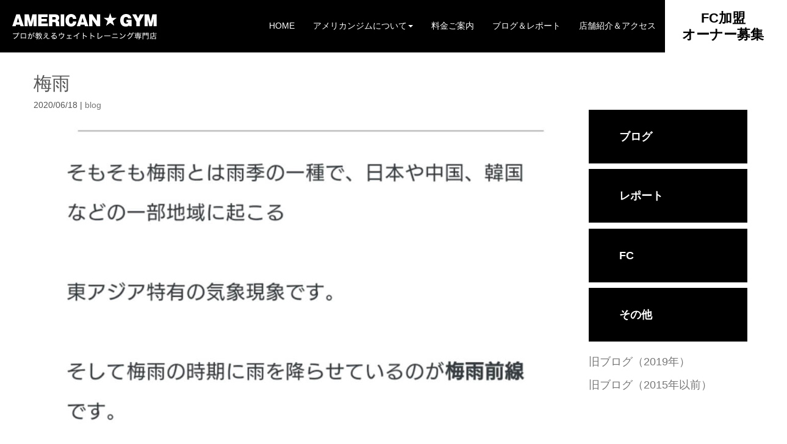

--- FILE ---
content_type: text/html; charset=UTF-8
request_url: https://american-gym.com/archives/3036
body_size: 6534
content:
<!DOCTYPE html><html lang="ja"><head><meta charset="UTF-8"><link media="all" href="https://american-gym.com/wp-content/cache/autoptimize/css/autoptimize_14db844808eae06dc7f85277591d52d4.css" rel="stylesheet"><title>梅雨 | 福岡のジムなら24時間営業で低価格アメリカンジム</title><meta name="viewport" content="width=device-width, initial-scale=1.0, maximum-scale=2.0, user-scalable=1" /><meta name="format-detection" content="telephone=no" /><meta name='robots' content='max-image-preview:large' /><link rel="shortcut icon" href="https://www.american-gym.com/wp-content/uploads/2023/01/american-gym_favicon.png" /><link rel='dns-prefetch' href='//maps.google.com' /><link rel="alternate" type="application/rss+xml" title="福岡のジムなら24時間営業で低価格アメリカンジム &raquo; フィード" href="https://american-gym.com/feed" /><link rel="alternate" type="application/rss+xml" title="福岡のジムなら24時間営業で低価格アメリカンジム &raquo; コメントフィード" href="https://american-gym.com/comments/feed" /> <script type='text/javascript' src='https://american-gym.com/wp-includes/js/jquery/jquery.min.js?ver=3.6.0' id='jquery-core-js'></script> <link rel="https://api.w.org/" href="https://american-gym.com/wp-json/" /><link rel="alternate" type="application/json" href="https://american-gym.com/wp-json/wp/v2/posts/3036" /><link rel="EditURI" type="application/rsd+xml" title="RSD" href="https://american-gym.com/xmlrpc.php?rsd" /><link rel="wlwmanifest" type="application/wlwmanifest+xml" href="https://american-gym.com/wp-includes/wlwmanifest.xml" /><meta name="generator" content="WordPress 5.9.12" /><link rel="canonical" href="https://american-gym.com/archives/3036" /><link rel='shortlink' href='https://american-gym.com/?p=3036' /><link rel="alternate" type="application/json+oembed" href="https://american-gym.com/wp-json/oembed/1.0/embed?url=https%3A%2F%2Famerican-gym.com%2Farchives%2F3036" /><link rel="alternate" type="text/xml+oembed" href="https://american-gym.com/wp-json/oembed/1.0/embed?url=https%3A%2F%2Famerican-gym.com%2Farchives%2F3036&#038;format=xml" /> <style type="text/css">.u-jc-c > * {
  -webkit-box-pack: center;
  -webkit-justify-content: center;
      -ms-flex-pack: center;
          justify-content: center;
}

.u-jc-end > * {
  -webkit-box-pack: end;
  -webkit-justify-content: flex-end;
      -ms-flex-pack: end;
          justify-content: flex-end;
}

.u-jc-sb > * {
  -webkit-box-pack: justify;
  -webkit-justify-content: space-between;
      -ms-flex-pack: justify;
          justify-content: space-between;
}

@media only screen and (min-width: 769px) {
  .u-pc-jc-c > * {
    -webkit-box-pack: center;
    -webkit-justify-content: center;
        -ms-flex-pack: center;
            justify-content: center;
  }
}

@media only screen and (min-width: 769px) {
  .u-pc-jc-end > * {
    -webkit-box-pack: end;
    -webkit-justify-content: flex-end;
        -ms-flex-pack: end;
            justify-content: flex-end;
  }
}

@media only screen and (max-width: 768px) {
  .u-sp-jc-sb > * {
    -webkit-box-pack: justify;
    -webkit-justify-content: space-between;
        -ms-flex-pack: justify;
            justify-content: space-between;
  }
}

@media only screen and (max-width: 768px) {
  .u-sp-jc-c > * {
    -webkit-box-pack: center;
    -webkit-justify-content: center;
        -ms-flex-pack: center;
            justify-content: center;
  }
}

@media only screen and (min-width: 769px) {
  .u-pc-jc-sb > * {
    -webkit-box-pack: justify;
    -webkit-justify-content: space-between;
        -ms-flex-pack: justify;
            justify-content: space-between;
  }
}

.u-ai-c > * {
  -webkit-box-align: center;
  -webkit-align-items: center;
      -ms-flex-align: center;
          align-items: center;
}

@media only screen and (min-width: 769px) {
  .u-pc-ai-c > * {
    -webkit-box-align: center;
    -webkit-align-items: center;
        -ms-flex-align: center;
            align-items: center;
  }
}

@media only screen and (max-width: 768px) {
  .u-sp-ai-c > * {
    -webkit-box-align: center;
    -webkit-align-items: center;
        -ms-flex-align: center;
            align-items: center;
  }
}

@media only screen and (max-width: 768px) {
  .u-pc-only {
    display: none;
  }
}

@media only screen and (min-width: 769px) {
  .u-sp-only {
    display: none;
  }
}

.u-tac {
  text-align: center !important;
}

.u-mt-1em {
  margin-top: 1em !important;
}

.u-mt-2em {
  margin-top: 2em !important;
}

.u-mt-3em {
  margin-top: 3em !important;
}

.u-mt-4em {
  margin-top: 4em !important;
}

@media only screen and (min-width: 769px) {
  .u-pc-mt-1em {
    margin-top: 1em !important;
  }
  .u-pc-mt-2em {
    margin-top: 2em !important;
  }
  .u-pc-mt-3em {
    margin-top: 3em !important;
  }
  .u-pc-mt-4em {
    margin-top: 4em !important;
  }
}
@media only screen and (max-width: 768px) {
  .u-sp-mt-1em {
    margin-top: 1em !important;
  }
  .u-sp-mt-2em {
    margin-top: 2em !important;
  }
  .u-sp-mt-3em {
    margin-top: 3em !important;
  }
  .u-sp-mt-4em {
    margin-top: 4em !important;
  }
}
.c-inner .weluka-row {
  max-width: 1000px;
  width: 96%;
  padding: 0 2%;
  margin-left: auto;
  margin-right: auto;
}

.c-bg-icon {
  position: relative;
}
.c-bg-icon::before {
  content: "";
  background: url("https://www.american-gym.com/wp-content/uploads/2023/01/icon-merit-1.png") no-repeat;
  background-size: 100%;
  display: inline-block;
  vertical-align: middle;
  width: 70px;
  height: 70px;
  position: absolute;
  position: absolute;
  top: -35px;
  left: 50%;
  transform: translateX(-50%);
  -webkit-transform: translateX(-50%);
  -ms-transform: translateX(-50%);
}

.p-lp-contact_btn {
  position: fixed;
  bottom: 15%;
  right: 0;
}

@media only screen and (min-width: 769px) {
  #weluka-main-header .l-nav .weluka-nav ul:first-child {
    display: -webkit-box;
    display: -webkit-flex;
    display: -ms-flexbox;
    display: flex;
    -webkit-box-align: center;
    -webkit-align-items: center;
        -ms-flex-align: center;
            align-items: center;
  }
}
@media only screen and (min-width: 769px) {
  #weluka-main-header .l-nav .l-nav-fc a {
    color: #000000 !important;
    background: #fff;
    text-align: center;
    font-size: 22px;
    font-weight: 700;
    line-height: 1.25;
    padding: 1rem 1.75rem;
  }
}
@media only screen and (min-width: 769px) {
  #weluka-main-header .l-nav .l-nav-fc a:hover {
    color: #fff !important;
    background: #000;
  }
}/*# sourceMappingURL=common.css.map */</style> <!--[if lt IE 9]><script src="https://american-gym.com/wp-content/plugins/weluka/assets/js/html5shiv.min.js"></script><script src="https://american-gym.com/wp-content/plugins/weluka/assets/js/respond.min.js"></script><![endif]--><meta name="facebook-domain-verification" content="47y3mn3wr3kysy0tvhvv77qaavvgff" /></head><body data-rsssl=1 class="post-template-default single single-post postid-3036 single-format-standard"><header id="weluka-main-header" class=" weluka-custom-header"><div class="weluka-builder-content"><div id="section_wl66208786463d398ba357f3" class="weluka-section  " style=" background-color:#000000;"><div class="weluka-container-fluid clearfix"><div id="row_wl200060743463d398ba3584a" class="weluka-row clearfix weluka-colh-vcenter-nostretch  "  style=" margin-top:0px; margin-bottom:0px;"><div id="col_wl101458392963d398ba35896" class="weluka-col weluka-col-md-3  weluka-responsive-mp weluka-col-xs-6 "  style="" data-xsm="10,,0,,px" data-xsp="0,0,0,0,px"><div id="weluka_img_wl44756658563d398ba358ea" class="weluka-img weluka-content weluka-text-left  weluka-responsive-mp"  style=" padding-left:20px;" data-xsm="0,0,0,10,px" data-xsp="0,0,0,10,px"><a href="https://www.american-gym.com/"><img class="img-responsive" src="https://www.american-gym.com/wp-content/uploads/2019/08/sub_02_03.png" width="" height="" alt="" /></a></div></div><div id="col_wl63236819263d398ba3595e" class="weluka-col weluka-col-md-9  weluka-col-xs-6 "  style=" margin-top:0px; margin-bottom:0px;"><div style="display:none;"></div><div id="weluka_wpmenu_wl154351231263d398ba359e9"  class="weluka-wp-widget weluka-wpmenu weluka-content clearfix l-nav "  style=" margin-top:0px; margin-bottom:0px; margin-left:0px; margin-right:0px;"><div class="weluka-nav weluka-nav-bar-h navbar clearfix weluka-navbar-default no-rounded" style=" font-family:'Lucida Grande','Lucida Sans Unicode','Hiragino Kaku Gothic Pro',Meiryo,'MS PGothic',Helvetica,Arial,Verdana,sans-serif;border:none !important;"><div class="navbar-header clearfix"><button type="button" class="navbar-toggle" data-toggle="collapse" data-target="#wl18517584963d398ba359a7"><span class="sr-only">Navigation</span><span class="icon-bar"></span> <span class="icon-bar"></span> <span class="icon-bar"></span></button></div><div id="wl18517584963d398ba359a7" class="collapse navbar-collapse"><ul id="menu-%e3%81%b8%e3%81%a3%e3%81%a0%e3%83%bc" class="nav navbar-nav navbar-right"><li id="menu-item-46" class="menu-item menu-item-type-post_type menu-item-object-page menu-item-home menu-item-46"><a href="https://american-gym.com/"><span class="linktext">HOME</span></a></li><li id="menu-item-47" class="menu-item menu-item-type-post_type menu-item-object-page menu-item-has-children menu-item-47"><a href="https://american-gym.com/%e3%82%a2%e3%83%a1%e3%83%aa%e3%82%ab%e3%83%b3%e3%82%b8%e3%83%a0%e3%81%ab%e3%81%a4%e3%81%84%e3%81%a6"><span class="linktext">アメリカンジムについて</span></a><ul class="sub-menu"><li id="menu-item-3580" class="menu-item menu-item-type-post_type menu-item-object-page menu-item-3580"><a href="https://american-gym.com/%e3%82%a2%e3%83%a1%e3%83%aa%e3%82%ab%e3%83%b3%e3%82%b8%e3%83%a0%e3%81%ae%e9%ad%85%e5%8a%9b"><span class="linktext">アメリカンジムの魅力</span></a></li><li id="menu-item-71" class="menu-item menu-item-type-post_type menu-item-object-page menu-item-71"><a href="https://american-gym.com/%e7%84%a1%e6%96%99%e4%bd%93%e9%a8%93%e6%a1%88%e5%86%85"><span class="linktext">無料体験案内</span></a></li><li id="menu-item-70" class="menu-item menu-item-type-post_type menu-item-object-page menu-item-70"><a href="https://american-gym.com/%e3%83%93%e3%83%ab%e3%83%89%e3%82%a2%e3%83%83%e3%83%97%e3%83%a1%e3%83%8b%e3%83%a5%e3%83%bc"><span class="linktext">ビルドアップメニュー</span></a></li><li id="menu-item-69" class="menu-item menu-item-type-post_type menu-item-object-page menu-item-69"><a href="https://american-gym.com/%e3%82%b7%e3%82%a7%e3%82%a4%e3%83%97%e3%82%a2%e3%83%83%e3%83%97%e3%83%a1%e3%83%8b%e3%83%a5%e3%83%bc"><span class="linktext">シェイプアップメニュー</span></a></li><li id="menu-item-68" class="menu-item menu-item-type-post_type menu-item-object-page menu-item-68"><a href="https://american-gym.com/%e3%82%af%e3%83%a9%e3%83%96%e3%83%81%e3%83%bc%e3%83%a0%e3%81%b8%e3%81%ae%e3%83%88%e3%83%ac%e3%83%bc%e3%83%8a%e3%83%bc%e6%b4%be%e9%81%a3"><span class="linktext">クラブチームへのトレーナー派遣</span></a></li><li id="menu-item-116" class="menu-item menu-item-type-post_type menu-item-object-page menu-item-116"><a href="https://american-gym.com/%e5%85%a5%e4%bc%9a%e3%81%be%e3%81%a7%e3%81%ae%e6%b5%81%e3%82%8c"><span class="linktext">入会までの流れ</span></a></li><li id="menu-item-66" class="menu-item menu-item-type-post_type menu-item-object-page menu-item-66"><a href="https://american-gym.com/%e3%83%97%e3%83%a9%e3%82%a4%e3%83%90%e3%82%b7%e3%83%bc%e3%83%9d%e3%83%aa%e3%82%b7%e3%83%bc"><span class="linktext">プライバシーポリシー</span></a></li></ul></li><li id="menu-item-117" class="menu-item menu-item-type-post_type menu-item-object-page menu-item-117"><a href="https://american-gym.com/%e6%96%99%e9%87%91%e3%81%94%e6%a1%88%e5%86%85"><span class="linktext">料金ご案内</span></a></li><li id="menu-item-48" class="menu-item menu-item-type-post_type menu-item-object-page menu-item-48"><a href="https://american-gym.com/%e3%83%96%e3%83%ad%e3%82%b0%ef%bc%86%e3%83%ac%e3%83%9d%e3%83%bc%e3%83%88"><span class="linktext">ブログ＆レポート</span></a></li><li id="menu-item-18282" class="menu-item menu-item-type-post_type menu-item-object-page menu-item-18282"><a href="https://american-gym.com/%e5%ba%97%e8%88%97%e7%b4%b9%e4%bb%8b%ef%bc%86%e3%82%a2%e3%82%af%e3%82%bb%e3%82%b9"><span class="linktext">店舗紹介＆アクセス</span></a></li><li id="menu-item-16824" class="l-nav-fc menu-item menu-item-type-post_type menu-item-object-page menu-item-16824"><a href="https://american-gym.com/fc"><span class="linktext">FC加盟<br>オーナー募集</span></a></li></ul></div></div></div></div></div></div></div></div></header><div id="main"><div id="weluka-notparallax" class="weluka-container"><div class="weluka-row clearfix"><div id="main-content" class="weluka-col weluka-col-md-9"><h2 class="page-title weluka-text-left">梅雨</h2><article class="entry post-3036 post type-post status-publish format-standard has-post-thumbnail hentry category-blog"><div class="weluka-single-meta sp-pad weluka-text-left"><span class="weluka-post-date">2020/06/18</span>&nbsp;|&nbsp;<span class="weluka-post-category-name"><a href="https://american-gym.com/archives/category/blog">blog</a></span></div><div class="sp-pad weluka-eyecatch weluka-text-center"><a href="https://american-gym.com/wp-content/uploads/2020/06/20-06-18-10-30-56-074_deco.jpg" class="fancybox" rel="gallery"><img src="https://american-gym.com/wp-content/uploads/2020/06/20-06-18-10-30-56-074_deco.jpg" title="梅雨" class="img-responsive no-rounded" /></a></div><p>アメジム  スタッフ 長です<br /> 梅雨ですね(;_;)ゆっても<br /> あんまり降らないですけど<br /> ザッと降って止んでまた、ザッと降る繰り返しなが気がします<br /> 昔は、シトシト長く降って花にカエルが乗ってみたいな感じだと、親も言っていました<br /> 最近の豪雨の様な雨じゃカエルもゆったり花にも乗れないでしょー<br /> そもそも、梅雨って何だ？とふと思い<br /> 調べたところ、、<br /> なんだか難しいので良くわかりませんでした笑っ</p></article><div class="post-nav-link weluka-mgtop-xl sp-pad clearfix"><div class="pull-left"><a href="https://american-gym.com/archives/2919" rel="prev">&laquo; Prev</a></div><div class="pull-right"><a href="https://american-gym.com/archives/3054" rel="next">Next &raquo;</a></div></div></div><div id="weluka-rightside" class="weluka-sidebar weluka-col weluka-col-md-3" role="complementary"><div class="weluka-builder-content"><div id="section_wl1066644391646b2caea15ae" class="weluka-section   weluka-responsive-mp" style=" margin-top:50px;" data-xsm="0,,,,px"><div class="weluka-container clearfix"><div id="row_wl2103527272646b2caea15bc" class="weluka-row clearfix  "  style=""><div id="col_wl1236762935646b2caea15c4" class="weluka-col weluka-col-md-12  "  style=""><div id="weluka_text_wl1246447454646b2caea15d4" class="weluka-text weluka-content  " style=" background-color:#000000; color:#ffffff; padding-top:30px; padding-bottom:30px; padding-left:50px;"><p><a href="https://www.american-gym.com/archives/category/blog"><span style="font-size: 18px; color: #ffffff;"><strong>ブログ</strong></span></a></p></div><div id="weluka_text_wl462520476646b2caea15dc" class="weluka-text weluka-content  " style=" background-color:#000000; color:#ffffff; padding-top:30px; padding-bottom:30px; padding-left:50px;"><p><a href="https://www.american-gym.com/archives/category/report"><strong><span style="font-size: 18px; color: #ffffff;">レポート</span></strong></a></p></div><div id="weluka_text_wl1098199707646b2caea15e3" class="weluka-text weluka-content  " style=" background-color:#000000; color:#ffffff; padding-top:30px; padding-bottom:30px; padding-left:50px;"><p><a href="https://www.american-gym.com/archives/category/fc"><strong><span style="font-size: 18px; color: #ffffff;">FC</span></strong></a></p></div><div id="weluka_text_wl351948582646b2caea15e8" class="weluka-text weluka-content  " style=" background-color:#000000; color:#ffffff; padding-top:30px; padding-bottom:30px; padding-left:50px;"><p><a href="https://www.american-gym.com/archives/category/%e3%81%9d%e3%81%ae%e4%bb%96"><span style="font-size: 18px; color: #ffffff;"><strong>その他</strong></span></a></p></div></div></div><div id="row_wl1328367427646b2caea15f0" class="weluka-row clearfix  "  style=""><div id="col_wl212674714646b2caea15f5" class="weluka-col weluka-col-md-12  "  style=""><div id="weluka_text_wl2116547827646b2caea15f9" class="weluka-text weluka-content  " style=""><p><span style="font-size: 18px;"><a href="https://www.american-gym.com/blog_old01/">旧ブログ（2019年）</a></span></p></div><div id="weluka_text_wl1116403162646b2caea15fe" class="weluka-text weluka-content  " style=""><p><span style="font-size: 18px;"><a href="https://www.american-gym.com/blog_old02/">旧ブログ（2015年以前）</a></span></p></div></div></div></div></div></div></div></div></div></div><footer id="weluka-main-footer" class=" weluka-custom-footer"><div class="weluka-builder-content"><div id="section_wl1990346504690ab36072c85" class="weluka-section  " style=" background-color:#1a1a1a; color:#ffffff;"><div class="weluka-container clearfix"><div id="row_wl133774545690ab36072c94" class="weluka-row clearfix  "  style=""><div id="col_wl1506789614690ab36072c9d" class="weluka-col weluka-col-md-12  "  style=""><div id="weluka_img_wl1910772082690ab36072cac" class="weluka-img weluka-content weluka-text-center  weluka-responsive-mp"  style=" padding-bottom:20pxpx;" data-xsp=",50,,50,px"><img class="img-responsive" src="https://www.american-gym.com/wp-content/uploads/2019/08/001_03-1.png" width="" height="" alt="" /></div></div></div><div id="row_wl1819662316690ab36072cba" class="weluka-row clearfix  "  style=""><div id="col_wl1157178787690ab36072cc1" class="weluka-col weluka-col-md-4  weluka-col-xs-12 "  style=""><div id="weluka_text_wl1681383125690ab36072cca" class="weluka-text weluka-content  " style=""><h4 style="font-weight: bold;">赤坂店</h4><p style="font-size: 12px; margin-top: 10px;">福岡市中央区赤坂1-6-15日新ビル2F <br />TEL／092-761-8058 <br />営業時間／24時間営業・年中無休 <br />入場時間／朝、5時～夜中1時まで <br />退場時間／24時間・年中無休 <br />スタッフ滞在時間／ <br />月、火、水、木　10:00～13:00/ 15:00～22:00 <br />土、日、祝日　　10:00～17:00 <br />金曜日／ノースタッフデー</p></div></div><div id="col_wl483806543690ab36072cd2" class="weluka-col weluka-col-md-4  weluka-col-xs-12 "  style=""><div id="weluka_text_wl177810695690ab36072cd9" class="weluka-text weluka-content  " style=""><h4 style="font-weight: bold;">千代店</h4><p style="font-size: 12px; margin-top: 10px;">福岡市博多区千代1丁目9－11 <br />AGビルB1 <br />TEL／092-632-8619 <br />営業時間／24時間営業・年中無休 <br />スタッフ滞在時間/ <br />月、火、水、木　10:00～13:00/ 15:00～22:00 <br />土、日、祝日　　10:00～17:00 <br />金曜日/ノースタッフデー</p></div></div><div id="col_wl1694357817690ab36072ce0" class="weluka-col weluka-col-md-4  weluka-col-xs-12 "  style=""><div id="weluka_text_wl1277675208690ab36072ce6" class="weluka-text weluka-content  " style=""><h4 style="font-weight: bold;">姪浜店</h4><p style="font-size: 12px; margin-top: 10px;">福岡市西区石丸2丁目43-22 <br />TEL／092-834-5606 <br />営業時間／24時間営業・年中無休 <br />スタッフ滞在時間/ <br />月、火、水、木　10:00～13:00/ 15:00～22:00 <br />土、日、祝日　　10:00～17:00 <br />金曜日/ノースタッフデー</p></div></div></div><div id="row_wl36879352690ab36072cec" class="weluka-row clearfix  "  style=""><div id="col_wl1582222027690ab36072cf2" class="weluka-col weluka-col-md-4  weluka-col-xs-12 "  style=""><div id="weluka_text_wl139790108690ab36072cf8" class="weluka-text weluka-content  " style=""><h4 style="font-weight: bold;">香椎店</h4><p style="font-size: 12px; margin-top: 10px;">福岡市東区香椎駅前2-15-10-2F <br />TEL／092-663-8777 <br />営業時間／24時間営業・年中無休 <br />スタッフ滞在時間/ <br />月、火、水、木　10:00～13:00/ 15:00～22:00 <br />土、日、祝日　　10:00～17:00 <br />金曜日/ノースタッフデー</p></div></div><div id="col_wl1395616772690ab36072cfe" class="weluka-col weluka-col-md-4  weluka-col-xs-12 "  style=""><div id="weluka_text_wl1210216677690ab36072d03" class="weluka-text weluka-content  " style=""><h4 style="font-weight: bold;">那珂川やよい坂店</h4><p style="font-size: 12px; margin-top: 10px;">福岡県那珂川市片縄北６丁目１８－１０ <br />TEL／092-408-5533 <br />営業時間／24時間営業・年中無休 <br />スタッフ滞在時間/ <br />月、火、水、木　10:00～13:00/ 15:00～22:00 <br />土、日、祝日　　10:00～17:00 <br />金曜日/ノースタッフデー</p></div></div><div id="col_wl1215767593690ab36072d09" class="weluka-col weluka-col-md-4  weluka-col-xs-12 "  style=""><div id="weluka_text_wl1532168665690ab36072d0e" class="weluka-text weluka-content  " style=""><h4 style="font-weight: bold;">千早店</h4><p style="font-size: 12px; margin-top: 10px;">福岡市東区松崎4-31-23 <br />TEL／092-600-4460 <br />営業時間／24時間営業・年中無休 <br />スタッフ滞在時間/ <br />月、火、水、木　10:00～13:00/ 15:00～22:00 <br />土、日、祝日　　10:00～17:00 <br />金曜日/ノースタッフデー</p></div></div></div><div id="row_wl1815420535690ab36072d14" class="weluka-row clearfix  "  style=""><div id="col_wl346105973690ab36072d19" class="weluka-col weluka-col-md-4  weluka-col-xs-12 "  style=""><div id="weluka_text_wl786526019690ab36072d1f" class="weluka-text weluka-content  " style=""><h4 style="font-weight: bold;">野芥店</h4><p style="font-size: 12px; margin-top: 10px;">福岡市早良区野芥3丁目30-31<br> TEL／092-400-6605<br> 営業時間／24時間営業・年中無休<br> スタッフ滞在時間/<br> 月～金　10:00～13:00/ 15:00～22:00<br> 土、日、祝日　　10:00～17:00</p></div></div><div id="col_wl1398674854690ab36072d25" class="weluka-col weluka-col-md-4  weluka-col-xs-12 "  style=""><div id="weluka_text_wl813896710690ab36072d2a" class="weluka-text weluka-content  " style=""><h4 style="font-weight: bold;">志免店</h4><p style="font-size: 12px; margin-top: 10px;">福岡県糟屋郡志免町別府１丁目９−１<br> TEL／092-405-3010<br> 営業時間／24時間営業・年中無休<br> スタッフ滞在時間/<br> 月～金　10:00～13:00/ 15:00～22:00<br> 土、日、祝日　　10:00～17:00</p></div></div><div id="col_wl1305200340690ab36072d2f" class="weluka-col weluka-col-md-4  weluka-col-xs-12 "  style=""><div id="weluka_text_wl2061146708690ab36072d35" class="weluka-text weluka-content  " style=""></div></div></div></div></div><div id="section_wl1208905634690ab36072d49" class="weluka-section  " style=" background-color:#000000; color:#ffffff;"><div class="weluka-container clearfix"><div id="row_wl1324308487690ab36072d50" class="weluka-row clearfix  "  style=""><div id="col_wl1043673715690ab36072d55" class="weluka-col weluka-col-md-12  "  style=""><div id="weluka_text_wl925919493690ab36072d5c" class="weluka-text weluka-content  " style=" color:#ffffff;"><p style="text-align: center;"><span style="color: #ffffff; font-family: Lucida Grande, Lucida Sans Unicode, Hiragino Kaku Gothic Pro, Meiryo, MS PGothic, Helvetica, Arial, Verdana, sans-serif; font-size: 13px;"> |　<a style="color: #ffffff;" href="https://www.american-gym.com/">HOME</a>　|　<a style="color: #ffffff;" href="https://www.american-gym.com/%e6%96%99%e9%87%91%e3%81%94%e6%a1%88%e5%86%85">料金ご案内</a>　|　<a style="color: #ffffff;" href="https://www.american-gym.com/%e5%85%a5%e4%bc%9a%e3%81%be%e3%81%a7%e3%81%ae%e6%b5%81%e3%82%8c">入会までの流れ</a>　|　<a style="color: #ffffff;" href="https://www.american-gym.com/%e7%84%a1%e6%96%99%e4%bd%93%e9%a8%93%e6%a1%88%e5%86%85">無料体験案内</a>　|　<a style="color: #ffffff;" href="https://www.american-gym.com/%e3%83%93%e3%83%ab%e3%83%89%e3%82%a2%e3%83%83%e3%83%97%e3%83%a1%e3%83%8b%e3%83%a5%e3%83%bc">ビルドアップメニュー</a>　|　<a style="color: #ffffff;" href="https://www.american-gym.com/%e3%82%b7%e3%82%a7%e3%82%a4%e3%83%97%e3%82%a2%e3%83%83%e3%83%97%e3%83%a1%e3%83%8b%e3%83%a5%e3%83%bc">シェイプアップメニュー</a>　|　<a style="color: #ffffff;" href="https://www.american-gym.com/%E3%82%AF%E3%83%A9%E3%83%96%E3%83%81%E3%83%BC%E3%83%A0%E3%81%B8%E3%81%AE%E3%83%88%E3%83%AC%E3%83%BC%E3%83%8A%E3%83%BC%E6%B4%BE%E9%81%A3">クラブチームへのトレーナー派遣</a>　|</span></p><p style="text-align: center;"><span style="color: #ffffff; font-family: Lucida Grande, Lucida Sans Unicode, Hiragino Kaku Gothic Pro, Meiryo, MS PGothic, Helvetica, Arial, Verdana, sans-serif; font-size: 13px;">|　<a style="color: #ffffff;" href="https://www.american-gym.com/%e3%83%96%e3%83%ad%e3%82%b0%ef%bc%86%e3%83%ac%e3%83%9d%e3%83%bc%e3%83%88">ブログ＆レポート</a>　|　<a style="color: #ffffff;" href="https://www.american-gym.com/%e5%ba%97%e8%88%97%e7%b4%b9%e4%bb%8b%ef%bc%86%e3%82%a2%e3%82%af%e3%82%bb%e3%82%b9">店舗紹介＆アクセス</a>　|　<a style="color: #ffffff;" href="https://www.american-gym.com/%e3%83%97%e3%83%a9%e3%82%a4%e3%83%90%e3%82%b7%e3%83%bc%e3%83%9d%e3%83%aa%e3%82%b7%e3%83%bc">プライバシーポリシー</a>　|　<a style="color: #ffffff;" href="https://www.american-gym.com/%e3%82%b5%e3%82%a4%e3%83%88%e3%83%9e%e3%83%83%e3%83%97">サイトマップ</a>　|</span></p></div></div></div></div></div><div id="section_wl1121991934690ab36072d73" class="weluka-section  " style=" background-color:#1a1a1a; padding-top:5px; padding-bottom:5px;"><div class="weluka-container clearfix"><div id="row_wl647970056690ab36072d7a" class="weluka-row clearfix  "  style=" margin-top:0px; margin-bottom:0px;"><div id="col_wl1719494710690ab36072d80" class="weluka-col weluka-col-md-12  "  style=""><h5 id="weluka_hdtext_wl124464526690ab36072d88" class="weluka-hdtext weluka-content weluka-text-center  " style=" color:#ffffff;">© 2019 AMERICAN GYM. All rights reserved.</h5></div></div></div></div></div></footer> <script type='text/javascript' src='//maps.google.com/maps/api/js?ver=1041830560' id='google-maps-api-js'></script> <script type='text/javascript' src='https://american-gym.com/wp-includes/js/dist/vendor/regenerator-runtime.min.js?ver=0.13.9' id='regenerator-runtime-js'></script> <script type='text/javascript' src='https://american-gym.com/wp-includes/js/dist/vendor/wp-polyfill.min.js?ver=3.15.0' id='wp-polyfill-js'></script> <script defer src="https://american-gym.com/wp-content/cache/autoptimize/js/autoptimize_6b57a0e1a00453949692352b6b117847.js"></script></body></html>